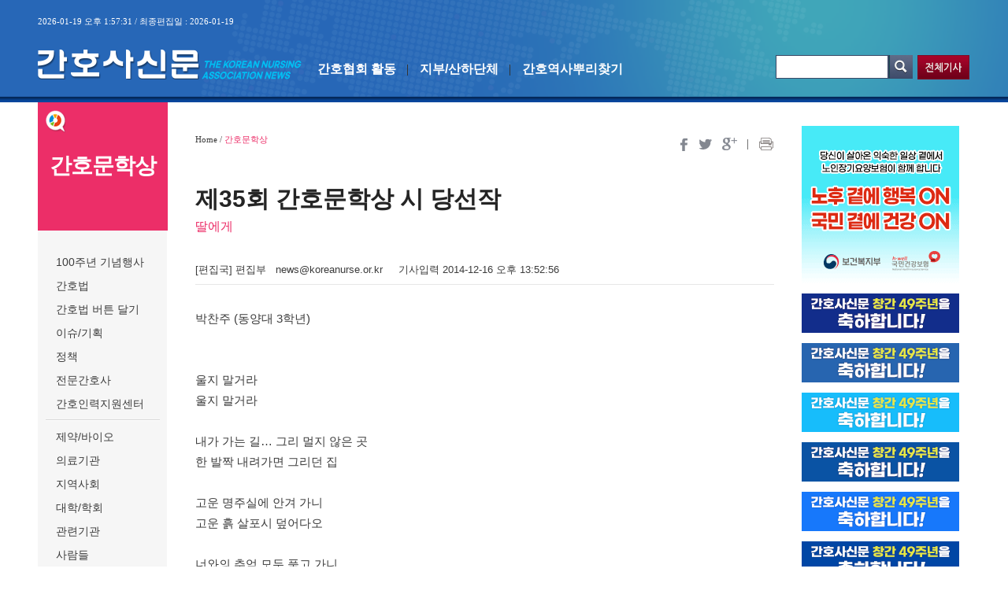

--- FILE ---
content_type: text/html; Charset=EUC-KR
request_url: http://nursenews.co.kr/main/ArticleDetailView.asp?sSection=72&idx=18766&intPage=8
body_size: 14758
content:

<html lang="ko">
<head> 
<meta property="og:title" content="제35회 간호문학상 시 당선작" />
<meta property="og:type" content="article"/>
<meta property="og:url" content="http%3A%2F%2Fnursenews%2Eco%2Ekr%2Fmain%2FArticleDetailView%2Easp%3FsSection%3D72%26SearchPart%3D%26SearchStr%3D%26idx%3D18766" />
<meta property="og:description" content="" />
<meta http-equiv="Content-Type" content="text/html; charset=euc-kr" />
<meta http-equiv="Content-Script-Type" content="text/javascript" />
<meta http-equiv="Content-Style-Type" content="text/css" />
<meta http-equiv="X-UA-Compatible" content="IE=edge" />
<title>간호사신문 - The Korean Nurses Association News </title>
<link rel="stylesheet" type="text/css" href="../css/style.css" />
<script src="http://ajax.googleapis.com/ajax/libs/jquery/1.9.1/jquery.min.js"></script>
<script type="text/javascript" src="../_js/css_common.js"></script>
<script type="text/javascript" src="../_js/html5shiv.js"></script>
<script src="../../include/link_js.js"></script>
<script>

window.onload = img_resize;

function img_resize() 
{

	var maxwidth  =735;

	var neyongID = document.getElementById("neyongID");
	var img = neyongID.getElementsByTagName("img");

	for(i=0; i<img.length; i++) 
	{
		if(img[i].width > maxwidth) {		
		img[i].style.width = maxwidth;
		img[i].style.height = 'auto';
		}

	}
}

function scrapMe2day() {
		var content = '"제35회 간호문학상 시 당선작":' + 'http://nursenews.co.kr/main/ArticleDetailView.asp?sSection=72&idx=18766'; 
		window.open('http://me2day.net/posts/new?new_post[body]='+encodeURIComponent(content),'','','');
		
}
function scrapTwitter() {
		var content = '"제35회 간호문학상 시 당선작":' + 'http://nursenews.co.kr/main/ArticleDetailView.asp?sSection=72&idx=18766'; 
		window.open('http://twitter.com/home?status='+encodeURIComponent(content),'','','');
}


function scrapFacebook() {
		var content = 'http://nursenews.co.kr/main/ArticleDetailview.asp?sSection=72&idx=18766'; 
		window.open('http://www.facebook.com/sharer/sharer.php?u='+encodeURIComponent(content),'','','');
}

function articlePrint(obj1, obj2){
	openWindow('/main/ArticlePrint.asp?sSection='+obj1+'&idx='+obj2, 735, 900) ;
}

</script>
<!-- 160527  신문사추적스크립트 -->
<script>
  (function(i,s,o,g,r,a,m){i['GoogleAnalyticsObject']=r;i[r]=i[r]||function(){
  (i[r].q=i[r].q||[]).push(arguments)},i[r].l=1*new Date();a=s.createElement(o),
  m=s.getElementsByTagName(o)[0];a.async=1;a.src=g;m.parentNode.insertBefore(a,m)
  })(window,document,'script','https://www.google-analytics.com/analytics.js','ga');

  ga('create', 'UA-63272817-1', 'auto');
  ga('send', 'pageview');

</script>
</head>

<body >
<div id="u_skip">
	<a href="#header" class="blind">상단 바로가기</a>
	<a href="#content" class="blind">본문 바로가기</a>
	<a href="#footer" class="blind">하단 바로가기</a>
</div>

 
<div id="wrap" class="">
	<div class="sec_menu_all_root">
	</div>
	<header id="header">
		<div class="base_w">
			<div class="dt">2026-01-19 오후 1:57:31 / 최종편집일 : 2026-01-19</div>
			<div class="logo">
				<a href="./main.asp"><img src="../images/logo2023.png" alt="" /></a>
			</div>
			<nav>
			<ul>
				
				<li><a href="./Article.asp?sSection=57">간호협회 활동</a></li>
				
				<li><a href="./Article.asp?sSection=58">지부/산하단체</a></li>
				
				<li><a href="./Article.asp?sSection=135">간호역사뿌리찾기</a></li>
				
			</ul>
			</nav>


			<!-- pdf보기~검색  160512 수정 -->
			<div class="gnb_r">
	<div style = "height: 33px">
<!--
	<a href="./eBookList.asp"><img src="../images/gnb_2.png" alt="신문PDF보기" /></a> 
-->
	</div>

	<div class="gnb_sch">
		<form name="searchform" action="./search.asp" method="post" onsubmit="return GoSearch();">				
			<div class="bx_sch" style=""> 
				<input type="text" name="searchStr" placeholder="" style="ime-mode:active;" maxlength="255" />
				<input type="image" src="../images/btn_srch.png" alt="검색버튼" class="btn_sch" style=" " />
			</div>
		</form>
		<input type="button" value="" class="btn_srch" onclick="location.href='DetailSearch.asp';" style="">
	</div>
</div>


		</div>
	</header>
	<section id="container">
		<div class="base_w">
			<div class="snb sub">
				<div class="tit_1">
					<h1>간호문학상</h1>
					<!-- <div class="txt_s">2026.01.19(월요일)<!-- 2016. 02. 25 (水) </div> -->
				</div>
				<ul class="list_1 none2">
				
				<li><a href="./Article.asp?sSection=136">100주년 기념행사</a></li>
				
				<li><a href="./Article.asp?sSection=129">간호법</a></li>
				
				<li><a href="./Article.asp?sSection=130">간호법 버튼 달기</a></li>
				
				<li><a href="./Article.asp?sSection=61">이슈/기획</a></li>
				
				<li><a href="./Article.asp?sSection=62">정책</a></li>
				
				<li><a href="./Article.asp?sSection=133">전문간호사</a></li>
				
				<li><a href="./Article.asp?sSection=118">간호인력지원센터</a></li>
				
				</ul>
				<ul class="list_1">
				
				<li><a href="./Article.asp?sSection=140">제약/바이오</a></li>
				
				<li><a href="./Article.asp?sSection=63">의료기관</a></li>
				
				<li><a href="./Article.asp?sSection=64">지역사회</a></li>
				
				<li><a href="./Article.asp?sSection=65">대학/학회</a></li>
				
				<li><a href="./Article.asp?sSection=66">관련기관</a></li>
				
				<li><a href="./Article.asp?sSection=104">사람들</a></li>
				
				</ul>
				<ul class="list_1">
				
				<li><a href="./Article.asp?sSection=138">건강 톡톡</a></li>
				
				<li><a href="./Article.asp?sSection=68">보건의료</a></li>
				
				<li><a href="./Article.asp?sSection=69">여성</a></li>
				
				<li><a href="./Article.asp?sSection=70">국제간호</a></li>
				
				</ul>
				<ul class="list_1">
				
				<li><a href="./Article.asp?sSection=137">인사</a></li>
				
				<li><a href="./Article.asp?sSection=100">사설/시론/칼럼</a></li>
				
				<li><a href="./Article.asp?sSection=71">독자페이지</a></li>
				
				<li><a href="./Article.asp?sSection=74">신간/신제품</a></li>
				
				<li><a href="./Article.asp?sSection=134">간호대학생 동아리, 세상을 만나다</a></li>
				
				</ul>
				<ul class="list_1 none">
				
				<li><a href="./Article.asp?sSection=122">대한간호협회 창립 100주년</a></li>
				
				<li><a href="./Article.asp?sSection=75">간호연구논문</a></li>
				
				<li><a href="./Article.asp?sSection=72">간호문학상</a></li>
				
				</ul>
				<ul class="list_2">
				
					<li><a href="http://www.koreanurse.or.kr/sites/kna_ko/index.do" target="_blank"><img src="/popup/20231214 kna.jpg" alt="대한간호협회 " /></a></li>
				
					<li><a href="https://www.rnbook.or.kr/" target="_blank"><img src="/popup/출판사.gif" alt="출판국" /></a></li>
				
					<li><a href="http://www.rnjob.or.kr/" target="_blank"><img src="/popup/간호인력지원센터.gif" alt="취업지원" /></a></li>
				
					<li><a href="https://old.koreanursing.or.kr/NurseNews_Ad_Apply.hwp" target="_blank"><img src="/popup/광고 배너2.gif" alt="우측 광고 신청 배너" /></a></li>
				
					<li><a href="http://lic.kna.or.kr/lic/user/main.do" target="_blank"><img src="/popup/20210811 kna center.gif" alt="간호사 면허신고센터" /></a></li>
				
				</ul>
			</div><!-- class : snb :end-->
			<div id="content">
				<div class="row1">
					<div class="path">Home / <span class="on">간호문학상</span>
						<div class="sec_r">
							<a href="javascript:scrapFacebook();"><img src="../images/btn_send_f.png" alt="페이스북" title="페이스북" /></a>
							 <a href="javascript:scrapTwitter();"><img src="../images/btn_send_t.png" alt="트위터" title="트위터" /></a>
							<a href="http://www.google.com/bookmarks/mark?op=add&title=%C1%A635%C8%B8+%B0%A3%C8%A3%B9%AE%C7%D0%BB%F3+%BD%C3+%B4%E7%BC%B1%C0%DB&bkmk=http%3A%2F%2Fnursenews%2Eco%2Ekr%2Fmain%2FArticleDetailView%2Easp%3FsSection%3D72%26SearchPart%3D%26SearchStr%3D%26idx%3D18766" target="_blank" title="구글"><img src="../images/btn_send_g.png" alt="구글+" title="구글+" /></a>
							<!--<a href=""><img src="../images/btn_send_r.png" alt="" /></a>-->
							<a href=""><img src="../images/btn_send_line.png" alt="" /></a>
							<a href="javascript:articlePrint(72,18766);"><img src="../images/btn_send_print.png" alt="인쇄" title="인쇄" /></a>
							<!--<a href="javascript:openWindow4('sendmail.asp?sSection=72&idx=18766','517','274');"><img src="../images/btn_send_email.png" alt="메일" title="메일" /></a>-->
						</div>
					</div>
				</div><!-- class : row1 :end-->
				<div class="row2">
					<div class="bx_board skin3">
						<div class="tit_1">제35회 간호문학상 시 당선작
						<div class="txt_s">딸에게</div>
						</div>
						<div class="txt_1">[편집국] 편집부&nbsp;&nbsp;  news@koreanurse.or.kr  &nbsp;&nbsp;&nbsp; 기사입력 2014-12-16&nbsp;오후&nbsp;13:52:56 </div>
<!-- 						<div class="sec_img">
							<img src="../images/main_img_1.jpg" alt="" />
						</div> -->
						<div class="txt_2" id="neyongID">박찬주 (동양대 3학년)<br/><br/><br/>울지 말거라 <br/>울지 말거라<br/><br/>내가 가는 길… 그리 멀지 않은 곳<br/>한 발짝 내려가면 그리던 집<br/><br/>고운 명주실에 안겨 가니<br/>고운 흙 살포시 덮어다오<br/><br/>너와의 추억 모두 품고 가니<br/>그리 슬퍼하지 말거라<br/><br/>널 두고 가는 길 <br/>꽃밭인들 편하랴마는<br/><br/>먼저 가서 기다리고 있을 테니<br/>꽃 같은 내 딸아 <br/>울음을 거두거라<br/><br/>집 앞 개울에 물 흐르면 <br/>찾아가 같이 놀고<br/>집 앞 나무에 목련이 만개하면 <br/>꼭 너의 곁에서 함께 보리라<br/><br/>그러니 더 이상<br/>부질없이 울지 말거라<br/><br/><br/><br/><br/> <br/><br/><br/><br/><br/><br/> 
						</div>
					</div>
				</div><!-- class : row2 :end-->

				<!-- btn_btm (하단 버튼 추가) -->
				<div class="btn_btm">
				    <a href="./ArticleDetailView.asp?sSection=72&idx=18765&intPage=8"><span class="btn_btm_01">이전기사</span></a>
					<a href="./Article.asp?sSection=72&intPage=8"><span class="btn_btm_01">목록보기</span></a>
					<a href="./ArticleDetailView.asp?sSection=72&idx=18767&intPage=8"><span class="btn_btm_01">다음기사</span></a>
				</div>
				<!-- btn_btm (하단 버튼 추가) -->

			</div><!-- id: content :end-->
			<div class="snb_r">
				<ul class="list_2">
				
					<li><a href="https://www.nhis.or.kr/" target="_blank"><img src="/popup/건보공단 1월 광고.gif" alt="건보공단 12월 광고" /></a></li>
				
					<li><a href="http://www.kabone.or.kr/" target="_blank"><img src="/popup/한국간호교육평가원_1.gif" alt="한국간호교육평가원 창간 축하 광고" /></a></li>
				
					<li><a href="https://www.nmc.or.kr/nmc/main" target="_blank"><img src="/popup/국립중앙의료원 배너광고.gif" alt="국립중앙의료원 창간 축하광고" /></a></li>
				
					<li><a href="http://www.nursenews.co.kr/main/ArticleDetailView.asp?sSection=66&idx=37782" target="_blank"><img src="/popup/중소병원간호사회.gif" alt="중소병원간호사회 축하광고" /></a></li>
				
					<li><a href="http://jejunr.or.kr" target="_blank"><img src="/popup/제주특별자치도간호사회.gif" alt="제주특별자치도간호사회 창간 축하광고" /></a></li>
				
					<li><a href="http://www.lovekgrn.org/" target="_blank"><img src="/popup/8.경기도.gif" alt="경기도간호사회 창간 축하광고" /></a></li>
				
					<li><a href="https://www.kphn.org/" target="_blank"><img src="/popup/1.보건간호사회.gif" alt="보건간호사회 축하광고" /></a></li>
				
					<li><a href="https://www.ywmc.or.kr" target="_blank"><img src="/popup/원주세브란스기독병원.gif" alt="원주세브란스기독병원" /></a></li>
				
					<li><a href="http://www.gjn.or.kr" target="_blank"><img src="/popup/5.광주.gif" alt="광주시간호사회 창간축하 광고" /></a></li>
				
					<li><a href="http://www.djnurse.or.kr" target="_blank"><img src="/popup/6.대전.gif" alt="대전시간호사회 축하광고" /></a></li>
				
					<li><a href="http://www.cnnurse.or.kr/" target="_blank"><img src="/popup/11.충남.gif" alt="충남간호사회 축하광고" /></a></li>
				
					<li><a href="http://www.jnanurse.or.kr/" target="_blank"><img src="/popup/13.전남.gif" alt="전남간호사회 축하광고" /></a></li>
				
					<li><a href="https://chpa.or.kr/" target="_blank"><img src="/popup/4.보건진료소장회.gif" alt="보건진료소장회 축하광고" /></a></li>
				
					<li><a href="http://www.chbnurse.or.kr/" target="_blank"><img src="/popup/10.충북.gif" alt="충북간호사회 창간 축하광고" /></a></li>
				
					<li><a href="https://www.seoulnurse.or.kr/" target="_blank"><img src="/popup/1.서울시간호사회.gif" alt="서울시간호사회 축하광고" /></a></li>
				
					<li><a href="http://www.kwnurse.or.kr/" target="_blank"><img src="/popup/9.강원도.gif" alt="강원도간호사회 축하광고" /></a></li>
				
					<li><a href="https://www.casemanager.or.kr/" target="_blank"><img src="/popup/7.보험심사간호사회.gif" alt="보험심사간호사회 축하광고" /></a></li>
				
					<li><a href="https://khna.or.kr/" target="_blank"><img src="/popup/2.병원간호사회.gif" alt="병원간호사회 축하광고" /></a></li>
				
					<li><a href="https://www.kpmhna.or.kr/" target="_blank"><img src="/popup/9.정신간호사회.gif" alt="정신간호사회 창간축하 광고" /></a></li>
				
					<li><a href="https://bna.or.kr/" target="_blank"><img src="/popup/2.부산.gif" alt="부산시간호사회 창간 축하광고" /></a></li>
				
					<li><a href="http://www.jbnurse.or.kr/" target="_blank"><img src="/popup/12.전북.gif" alt="전라북도간호사회 축하광고" /></a></li>
				
				</ul>
			</div><!-- class : snb_r :end-->
		</div>
		<footer id="footer">
						<div class="base_w">
				<div class="row1">
					<ul>
						<li><a href="#" onclick="window.open('popup_ad.html','','width=400,height=205,top=0,left=0');return false;">광고 문의</a><span class="line"></span></li>
						<li><a href="#" onclick="window.open('popup_report.html','','width=400,height=205,top=0,left=0');return false;">기사 제보</a></li>
						<!-- 20230228 구독신청 end
						<li><a href="#" onclick="window.open('popup_subscription.html','','width=400,height=205,top=0,left=0');return false;">구독 신청</a></li>
						-->
					</ul>
				</div>			
				<div class="row2">
					<div class="logo_2">
						<img src="../images/logo_2_0319.png" alt="간호사신문" />
					</div>
					<address>
						대한간호협회 서울시 중구 동호로 314  우)04615<span class="f_bar"></span>TEL : (02)2260-2560<br/>
						등록번호 : 서울아00844<span class="f_bar"></span>등록일자 : 2009년 4월 22일<span class="f_bar"></span>발행일자 : 2000년 10월 4일<span class="f_bar"></span>발행·편집인 : 신경림 &nbsp;청소년보호책임자 : 신경림<br/>
						Copyright(c) 2016 All rights reserved. contact <span class="blue">news@koreanursing.or.kr</span> for more information
					</address>
				</div>
			</div>

		</footer>
		<!-- id:footer:end-->

	</section><!-- id: container :end-->


</div>

</body>
</html>

--- FILE ---
content_type: text/css
request_url: http://nursenews.co.kr/css/defalut.css
body_size: 27596
content:
@charset "utf-8";
/*
@import url(http://fonts.googleapis.com/earlyaccess/nanumgothic.css);
*/
/* Common */
body,p,h1,h2,h3,h4,h5,h6,dl,dt,dd,table,th,td,form,fieldset,legend,input,textarea,button,select,img, a{margin:0;padding:0;color:#3c3c3c}
body,input,textarea,select,button,table{font-family:'Nanum Gothic','돋움',Dotum,AppleGothic,sans-serif;font-size:13px;line-height:16px}
img,fieldset{border:0}
ul,ol{margin:0;}
address{font-style:normal}
/**u em{font-style:normal} 2016-05-10 **/
a{text-decoration:none;color:#3c3c3c;}
a:hover,a:active,a:focus{text-decoration:underline;cursor:pointer;}
a {/** outline:none;**/}
table {border: 0;border-collapse: collapse}
caption{display:none}
textarea, input, select{color:#3c3c3c}
select {vertical-align:middle;}
address{clear:both;margin:0;padding:0;font:12px/18px 'dotum'}
em{margin:0;padding:0}
label{cursor:pointer}
p{margin-bottom:20px}
.blind{position:absolute;top:0;left:0;width:1px;height:1px;overflow:hidden;visibility:hidden;font-size:0; line-height:0}
.pos_r{position:relative;}

.txtL{text-align:left}
.txtR{text-align:right}
.txtC{text-align:center}
.txtB{font-weight:bold;}

.floatL{float:left}
.floatR{float:right}

/* Font Class Style */
.b		{font-weight:bold;}
.u		{text-decoration:underline}

/* align */
.l		{text-align:left;}
.c		{text-align:center;}
.r		{text-align:right;}
.vt		{vertical-align:top;}
.vm		{vertical-align:middle;}
.vb		{vertical-align:text-bottom;}

/* float */
.fl		{float:left;}
.fr		{float:right;}
.cb		{clear:both;}
.over	{overflow:hidden; }

 /* Margin Set */
.ml0	{margin-left:0 !important;} .ml5	{margin-left:5px;}	.ml10	{margin-left:10px;}		.ml15	{margin-left:15px;}		.ml20	{margin-left:20px;}		.ml25	{margin-left:25px;}		.ml30	{margin-left:30px;}		.ml35	{margin-left:35px;}		.ml40	{margin-left:40px;}		.ml45	{margin-left:45px;}		.ml50	{margin-left:50px;}		.ml55	{margin-left:55px;}	.ml65	{margin-left:65px;}
.mr0	{margin-right:0 !important;} .mr5	{margin-right:5px;}	.mr10	{margin-right:10px;}	.mr15	{margin-right:15px;}	.mr20	{margin-right:20px;}	.mr25	{margin-right:25px;}	.mr30	{margin-right:30px;}	.mr35	{margin-right:35px;}	.mr40	{margin-right:40px;}	.mr45	{margin-right:45px;}	.mr50	{margin-right:50px;}		.mr450	{margin-right:450px;}
.mb0	{margin-bottom:0 !important;} .mb4	{margin-bottom:4px;} .mb5	{margin-bottom:5px;}	.mb10	{margin-bottom:10px;}	.mb15	{margin-bottom:15px;}	.mb20	{margin-bottom:20px;}	.mb25	{margin-bottom:25px;}	.mb30	{margin-bottom:30px;}	.mb35	{margin-bottom:35px;}	.mb40	{margin-bottom:40px;}	.mb45	{margin-bottom:45px;}	.mb50	{margin-bottom:50px;}	.mb55	{margin-bottom:55px;}	.mb60	{margin-bottom:60px;}
.mt0	{margin-top:0 !important;} .mt5	{margin-top:5px;} .mt7	{margin-top:7px;}	.mt10	{margin-top:10px;}		.mt15	{margin-top:15px;}		.mt20	{margin-top:20px;}		.mt25	{margin-top:25px;}		.mt30	{margin-top:30px;}		.mt35	{margin-top:35px;}		.mt40	{margin-top:40px;}		.mt45	{margin-top:45px;}		.mt50	{margin-top:50px;}
/* Padding Set */
.pl5	{padding-left:5px;}		.pl10	{padding-left:10px;}	.pl15	{padding-left:15px;} .pl18	{padding-left:18px;}	.pl20	{padding-left:20px;}	.pl25	{padding-left:25px;}	.pl30	{padding-left:30px;}	.pl35	{padding-left:35px;}	.pl40	{padding-left:40px;}	.pl45	{padding-left:45px;}	.pl50	{padding-left:50px;}	.pl55	{padding-left:55px;}	.pl60	{padding-left:60px;}
.pr5	{padding-right:5px;}	.pr10	{padding-right:10px;}	.pr15	{padding-right:15px;}	.pr20	{padding-right:20px;}	.pr25	{padding-right:25px;}	.pr30	{padding-right:30px;}	.pr35	{padding-right:35px;}	.pr40	{padding-right:40px;}	.pr45	{padding-right:45px;}	.pr50	{padding-right:50px;}
.pb5	{padding-bottom:5px;}	.pb10	{padding-bottom:10px;}	.pb15	{padding-bottom:15px;}	.pb20	{padding-bottom:20px;}	.pb25	{padding-bottom:25px;}	.pb30	{padding-bottom:30px;}	.pb35	{padding-bottom:35px;}	.pb40	{padding-bottom:40px;}	.pb45	{padding-bottom:45px;}	.pb50	{padding-bottom:50px;}
.pt5	{padding-top:5px;}		.pt10	{padding-top:10px;}		.pt15	{padding-top:15px;}		.pt20	{padding-top:20px;}		.pt25	{padding-top:25px;}		.pt30	{padding-top:30px;}		.pt35	{padding-top:35px;}		.pt40	{padding-top:40px;}		.pt45	{padding-top:45px;}		.pt50	{padding-top:50px;}		.pt55	{padding-top:55px;}		.pt60	{padding-top:60px;}

.p5		{padding:5px;}
.p10	{padding:10px;}
.p20	{padding:20px;}
.p30	{padding:30px;}
/* other set */

#figure{margin:0;padding:0}

.input_txt{border:1px solid #d8d8d8;height:21px;line-height:21px;padding:2px}
.select_bx{border:1px solid #d8d8d8;line-height:24px;height:24px;background-color:#f7f7f7;padding:1px}
.textarea_bx{padding:1%;border:1px solid #d8d8d8;line-height:22px;text-align:justify;}

caption		{display:none;}
legend			{position:absolute; height:0; font-size:0px; line-height:0; overflow:hidden; text-indent:-20000px; }
/* hidden */
.hidden{ visibility:hidden; position:absolute; font-size:0; width:0; height:0; line-height:0; margin:0; padding:0; background:none}
.screen_out {display:block;overflow:hidden;position:absolute;left:-9999px;width:1px;height:1px;font-size:0;line-height:0;text-indent:-9999px} /* 대체텍스트가 아닌 접근성을 위한 숨김텍스트를 제공할때 */
.input_submit{cursor:pointer;}
button{cursor:pointer}


/* Layout Common Background-color 
.header_w{background-color:#666666}
#container .snb{background-color:#f7f7f7}
#container #content{background-color:#cecece}
.footer_w{background-color:#666666}
*/

.fnt_s_1{font-size:14px}
.fnt_s_2{font-size:15px}
.fnt_s_3{font-size:16px}

body{width:100%;height:100%;}
/* Layout Common */
#wrap{position:relative;width:100%;height:100%;background:url('../images/bg_top.png') #fff 0 0 repeat-x;}
#header{position:relative;width:100%;min-width:1185px;height:130px;background:url('../images/bg_menu.png') center 0 no-repeat;}
#container{position:relative;width:100%;}
#container #content{position:relative;padding:0}

.base_w{width:1185px;margin:0 auto;position:relative;}
.print_w{width:100%;margin:0 auto;position:relative;}
#header .base_w{overflow:hidden;}
#container .base_w{background:url('../images/bg_snb.png') 0 0 repeat-y;overflow:hidden;padding-top:30px}
#footer .base_w{width:985px;padding-left:200px}

.sec_menu_all_root{display:none;position:fixed;width:100%;height:100%;z-index:99;background-color:#000;opacity:0.5;left:0;top:0;bottom:0;right:0}
.sec_menu_all_root.on{display:block}
.sec_pop_bx{position:absolute;left:0;top:0;right:0;bottom:0;padding:0;display:none;z-index:100;min-height:200px}
.sec_pop_bx.on{display:block}

.sec_menu_all{display:none;position:absolute;left:0;top:0;z-index:101;right:0;bottom:0}
.sec_menu_all.on{display:block}
.sec_menu_all  ol{display:none}
.sec_menu_all.on ol.on{display:block}

.sec_menu_all > ol{overflow:hidden;padding:7em 3em 3em 3em;z-index:101;position:relative;margin:0 auto;max-width:700px}
.sec_menu_all > ol > li{float:right;width:48%;background-color:#fff;border-top:7px solid #ba0f34;margin-bottom:1em; list-style:none;}
.sec_menu_all > ol > li .sec_out{display:table;height:200px;width:100%}
.sec_menu_all > ol > li .sec_in{display:table-cell;vertical-align:middle}
.sec_menu_all > ol > li .sec_in a{display:block;text-align:center;color:#000;line-height:1.4em}
.sec_menu_all > ol > li:nth-child(2n){float:left;width:48%}
.sec_menu_all > ol > li.mn_close{float:none;width:100%;position:absolute;right:3em;top:5em;background:none;border-top:none;text-align:right}









#header .logo{position:absolute;left:0;top:60px}
#header .gnb_r{float:right; width:248px; text-align:right;padding-top:20px}
#header .gnb_r .gnb_sch{margin-top:17px;}
/*#header .gnb_r .bx_sch{float:left; width:160px; height:30px; line-height:30px; background:#3a4865;}*/
#header .gnb_r .bx_sch{float:left; width:174px; height:30px; line-height:30px; background:#3a4865;}
/*#header .gnb_r .bx_sch input{float:left; height:28px; border:none;color:#444; background:#fff; margin:1px; width: 127px; padding-left: 5px;}*/
#header .gnb_r .bx_sch input{float:left; height:28px; border:none;color:#444; background:#fff; margin:1px; width: 141px; padding-left: 5px;}
#header .gnb_r .bx_sch .btn_sch{float:left; cursor:pointer; width:30px; height:29px; margin:0; background:#3a4865; padding-left:1px;}
/*#header .gnb_r .btn_srch{float:left; width:82px; height:31px; font:bold 12px/33px 'dotum'; color:#fff; margin-left:6px; padding:0; border:none;  background:url(../images/btn_allartc.png) no-repeat 0; cursor:pointer;}*/
#header .gnb_r .btn_srch{float:left; width:66px; height:31px; font:bold 12px/33px 'dotum'; color:#fff; margin-left:6px; padding:0; border:none;  background:url(../images/btn_allartc.png) no-repeat center; cursor:pointer;}     

#header .dt{position:absolute;left:0;top:20px;color:#fff; font:11px 'dotum'}
#header nav{position:absolute;left:300px;top:75px;}
#header nav > ul{overflow:hidden}
#header nav > ul > li{float:left; color:#fff; font-weight:bold; font-size:16px; padding:5px 15px; list-style:none; background:url('../images/menu_bar.gif') no-repeat right 7px;}
#header nav > ul > li:last-child{background:none;}
#header nav > ul > li a{color:#fff; text-decoration:none;}
#header nav > ul > li .line{background-color:#333333;width:1px;height:14px;display:inline-block;margin-left:17px}

/*.pg_main #header .logo{padding:0;text-align:left}*/


#footer{width:100%;position:relative;height:130px}
#footer .row1{border-top:1px solid #cdcdcd;border-bottom:1px solid #cdcdcd;padding:10px 15px}
#footer .row1 > ul {overflow:hidden;text-align:center}
#footer .row1 > ul > li{display:inline; list-style:none;}
#footer .row1 > ul > li .line{background-color:#cdcdcd;width:1px;height:12px; display:inline-block;margin:0 20px -2px}
#footer .row2{padding-top:30px;position:relative;padding-left:220px;color:#636363;padding-bottom:30px}
#footer .row2 .logo_2{position:absolute;left:30px;top:40px}
#footer .f_bar{display:inline-block; width:1px; height:10px; margin:0 10px -1px; background-color:#ccc;}
#footer .blue{color:#0866dc;}

#container .snb{float:left;width:165px;padding-right:35px}
#container .snb_r{float:right;width:215px;}
#container #content{float:left;width:735px}

#container .snb > ul.list_1{margin:0 10px;border-bottom:1px solid #d8d8d8;border-top:1px solid #fff;padding:5px 0}
#container .snb > ul.list_1.none2{border-top:none;margin-top:-10px}
#container .snb > ul.list_1.none{border-bottom:none}
#container .snb > ul.list_1 > li{font-size:14px; padding:7px 13px; list-style:none;}
#container .snb > ul.list_1 > li a:hover{color:#ec2e68; text-decoration:none;}
#container .snb > ul.list_2{padding:20px 0 0;}
#container .snb > ul.list_2 > li{padding:0 0 10px 0; list-style:none;}

#container .snb_r > ul{padding:0}
#container .snb_r > ul.list_2 > li{padding:0 0 9px 0; list-style:none;}

#container #content .row1{overflow:hidden;padding-bottom:35px}
#container #content .row2{overflow:hidden;}
#container #content .row2 .sec_l{float:left;width:470px;}
#container #content .row2 .sec_r{float:right;width:230px;}
#container #content .row2 .img_list_1 > li{padding-bottom:20px; list-style:none;}
#container #content .row2 .img_list_2{padding:0; margin-bottom:20px;list-style:none;}


#container #content .row2 .srch_box{overflow:hidden; padding:25px 40px; border:3px solid #e7e7e7}
#container #content .row2 .srch_box .top{margin-bottom:25px; text-align:center;}
#container #content .row2 .srch_box .btm{font:12px/21px 'dotum' !important; padding-top:20px; border-top:1px solid #e7e7e7}
#container #content .row2 .srch_box .btm dl{}
#container #content .row2 .srch_box .btm dt{float:left; display:inline-block; width:70px; font:bold 12px/24px 'dotum';}
#container #content .row2 .srch_box .btm dd{line-height:24px;}
#container #content .row2 .srch_box .btm dd label{margin-right:10px}
#container #content .row2 .srch_box .btm dd input{vertical-align:middle;}
#container #content .row2 .srch_box .btm dd .date{width:100px; height:21px; padding:0 5px;}
/*#container #content .row2 .srch_box select{font:12px/21px 'dotum' !important; height:21px;}*/
#container #content .row2 .srch_box select{font:12px/21px 'dotum' !important; height:26px;}
/*#container #content .row2 .srch_box .sch_input{font:12px/21px 'dotum' !important; width:230px; height:21px; padding:0 5px; margin-left:5px; vertical-align:middle;}*/
#container #content .row2 .srch_box .sch_input{font:12px/21px 'dotum' !important; width:230px; height:26px; padding:0 5px; margin-left:5px; vertical-align:middle;}
#container #content .row2 .srch_box .btn_sch,
#container #content .row2 .srch_box .btn_all_sch{padding:0; border:none; cursor:pointer}
/*#container #content .row2 .srch_box .btn_sch{width:23px; height:21px; background:url('../images/bbs_sch.jpg') no-repeat; vertical-align:middle;}*/
#container #content .row2 .srch_box .btn_sch{width:28px; height:26px; background:url('../images/bbs_sch.jpg') no-repeat; vertical-align:middle;}
#container #content .row2 .srch_box .btn_all_sch{width:60px; height:21px; background:url('../images/btn_all_sch.jpg') no-repeat; vertical-align:middle;}

#container #content .row2 .srch_box .pdf_tit{font-weight:bold; font-size:22px; line-height:24px; letter-spacing:-0.5px; color:#319bff}
#container #content .row2 .srch_box .pdf_arrow_l{display:inline-block; width:70px; height:24px; padding-right:10px; font-size:15px; line-height:18px; color:#999; background:url('../images/pdf_arrow_l.png') 0 3px no-repeat; vertical-align:middle;}
#container #content .row2 .srch_box a .pdf_arrow_l:hover{color:#064797; background:url('../images/pdf_arrow_l_o.png') 0 3px no-repeat;}
#container #content .row2 .srch_box .pdf_arrow_r{display:inline-block; width:70px; height:24px; padding-left:10px; font-size:15px; line-height:18px; color:#999; background:url('../images/pdf_arrow_r.png') 100% 3px no-repeat; vertical-align:middle;}
#container #content .row2 .srch_box a .pdf_arrow_r:hover{color:#064797; background:url('../images/pdf_arrow_r_o.png') 100% 3px no-repeat;}

/* news_pdf */
.sec_r .newspaper{width:210px; height:165px; padding:10px; background-color:#febe07;}
.sec_r .newspaper > a{display:block; overflow:hidden; border:1px solid #fed665; padding:5px;}
.sec_r .newspaper > a:hover{text-decoration:none;}
.sec_r .newspaper .img{float:left; width:112px; height:155px; margin-right:10px}
.sec_r .newspaper .tit{display:block; font-weight:bold; font-size:16px; line-height:20px; color:#924f00; margin:10px 0 5px;}
.sec_r .newspaper .date{display:block; font-size:12px; color:#924f00; letter-spacing:-0.5px;}
.sec_r .newspaper .more{position:absolute; z-index:10; font-weight:bold; font-size:13px; color:#924f00; margin:-25px 0 0 130px;}
.sec_r .newspaper .more a{color:#924f00}
.sec_r .newspaper .more img{margin:0 0 -2px 5px}

/* people */
.sec_r .people{width:210px; height:80px; padding:10px; margin:20px 0; background-color:#7587d9;}
.sec_r .people .t_box{float:left; width:120px; margin:0 15px 0 5px;}
.sec_r .people .t_box .tit{display:block; font-weight:bold; font-size:20px; color:#fff;}
/* 160516 수정*/
.sec_r .people .t_box .s_tit{display:block; font-weight:bold; font-size:13px; color:#ffcb01; margin:8px 0 4px; /*overflow:hidden; white-space:nowrap;*/ text-overflow:ellipsis;  word-wrap:normal; height: 55px;}

/* 160616 Modify */
.sec_r .people a .img img{max-width:100%; max-height:100%;}

.sec_r .people .t_box .txt{display:block; font-size:12px; color:#fff; height:40px; overflow:hidden; }
.sec_r .people .img{float:left; width:70px; height:80px}



/* notice main style */
.bx_1 .bx_tit{border-bottom:1px solid #cecece;font-size:16px;position:relative;min-height:35px}
.bx_1 .tit{border-bottom:1px solid #2767b7;position:absolute;left:0;bottom:-1px;font-weight:bold;padding-bottom:10px}
.bx_1 > ul{overflow:hidden;padding:15px 5px}
.bx_1 > ul > li{background:url('../images/ico_dot_1.png') 0 10px no-repeat; font-size:13px; line-height:24px; padding-left:10px; overflow:hidden; text-overflow:ellipsis; white-space:nowrap; word-wrap:normal; list-style:none;}
.bx_1.fs_b > ul > li{background:url('../images/ico_dot_1.png') 0 12px no-repeat; font-size:15px; line-height:30px;}
.bx_1 .sec_img{text-align:center;padding-top:20px}
.bx_1 .tit_2{color:#074797;font-size:16px;font-weight:bold;line-height:24px;padding:5px; overflow:hidden; text-overflow:ellipsis; white-space:nowrap; word-wrap:normal;}
.bx_1 .txt_exp{line-height:20px;padding:3px 5px 5px 5px}
.bx_1 .campain_over:hover{text-decoration:none;}
.bx_1 .campain_over:hover .tit_2{text-decoration:underline !important;}
.bx_1 .v_more{position: absolute; right: 0; bottom: -1px;padding-bottom: 10px;font-size: 12px; color: #999;}
.bx_2{overflow:hidden;margin-bottom:10px}
.bx_2 > ul {overflow:hidden; padding:0}
.bx_2 > ul > li{background:url('../images/bg_dot_line.png') left bottom repeat-x;padding:20px 0 15px 0;min-height:45px; overflow:hidden; text-overflow:ellipsis; white-space:nowrap; word-wrap:normal; list-style:none;}
.bx_2 > ul > li:nth-child(1){padding-top:0}
.bx_2 > ul > li .tit{color:#074797;font-weight:bold;font-size:16px;padding-bottom:5px; overflow:hidden; text-overflow:ellipsis; white-space:nowrap; word-wrap:normal;}
.bx_2 > ul > li .sec_img{float:left;margin-right:10px}
.bx_2 > ul > li .sec_img img{width:87px;height:46px}
.bx_2 > ul > li .txt{margin-top:5px}
.bx_2 a:hover{text-decoration:none;}
.bx_2 a:hover .tit{text-decoration:underline !important;}

.bx_3{overflow:hidden; height:222px; background-color:#f1f1f1;}
.bx_3 .sec_img{width:418px;height:220px;float:left;margin:0 20px 0 0 }
.bx_3 .sec_img img{width:100%;height:100%}
/* 20241121 원본 아래 맑은 고딕  추가 .bx_3 .tit{font-size:22px;font-weight:bold;line-height:30px;color:#252525;padding:30px 30px 10px 0;} */
.bx_3 .tit{font-family: "맑은고딕";font-size:22px;font-weight:bold;line-height:30px;color:#252525;padding:30px 30px 10px 0;}
.bx_3 .txt{font-size:18px;color:#064b8a;line-height:26px;padding:0 30px 0 0}
.bx_3 .txt2{display:none; font-size:14px}
.bx_3 a:hover{text-decoration:none;}
.bx_3 a:hover .tit{text-decoration:underline !important;}

.bx_3.main_1{overflow:hidden; height:220px; background-color:#fff; border:1px solid #e4e6e7;}
.bx_3.main_1 .sec_img{width:100%;height:220px; vertical-align:middle}
.bx_3.main_1 .sec_img img{width:100%;height:auto; vertical-align:middle}
/* 160513 옮기기 */
.bx_3.main_1 .tit{font-size:20px;font-weight:bold;color:#fff;padding:10px 20px;line-height:30px; background:rgba(119, 119, 119, 0.6) 0%; position:absolute; z-index:10; max-width:635px; left:0; margin:160px 30px 0; display:inline-block; overflow:hidden; text-overflow:ellipsis; white-space:nowrap; word-wrap:normal;}


.bx_3.main_1 .tit{background-color:#000\9; filter:alpha(opacity=70)\9;}

.bx_3.main_2{overflow:hidden; padding:20px; height:180px; background-color:#fff; border:1px solid #e4e6e7;}
.bx_3.main_2 .sec_img{width:222px;height:125px}
.bx_3.main_2 .tit{font-size:22px;font-weight:bold;color:#252525;padding:3px 0 15px;line-height:30px; display:block; overflow:hidden; text-overflow:ellipsis; white-space:nowrap; word-wrap:normal;}
.bx_3.main_2 .txt{font-size:18px;color:#064b8a;line-height:24px;padding:0 20px 0 0;font-weight:bold; display:block; overflow:hidden; text-overflow:ellipsis; white-space:nowrap; word-wrap:normal;}
.bx_3.main_2 .txt2{height:95px; line-height:24px;padding-top:10px; display:block; overflow:hidden; }

.bx_3.main_3{overflow:hidden; padding:20px; height:180px; background-color:#fff; border:1px solid #e4e6e7;}
.bx_3.main_3 .sec_img{width:328px;height:180px;float:left; margin-right:20px}
.bx_3.main_3 .tit{font-size:22px;font-weight:bold;color:#252525;padding:5px 20px 10px 0 ;line-height:30px; display:block; overflow:hidden; text-overflow:ellipsis; white-space:nowrap; word-wrap:normal;}
.bx_3.main_3 .txt{font-weight:bold; font-size:18px;color:#064b8a;line-height:24px;padding:0 20px 0 0; display:block; overflow:hidden; text-overflow:ellipsis; white-space:nowrap; word-wrap:normal;}
.bx_3.main_3 .txt2{height:100px; line-height:24px;padding-top:10px; display:block; overflow:hidden; }

.bx_3.main_4{overflow:hidden; padding:20px; height:180px; background-color:#fff; border:1px solid #e4e6e7;}
.bx_3.main_4 .sec_img{display:none}
.bx_3.main_4 .tit{font-size:22px;font-weight:bold;color:#252525;padding:5px 0 10px; line-height:30px; overflow:hidden; display:block; text-overflow:ellipsis; white-space:nowrap; word-wrap:normal;}
.bx_3.main_4 .txt{font-weight:bold; font-size:18px;color:#064b8a;line-height:24px;padding:0 20px 0 0; overflow:hidden; display:block; text-overflow:ellipsis; white-space:nowrap; word-wrap:normal;}
.bx_3.main_4 .txt2{height:100px; line-height:24px;padding-top:10px;display:block; overflow:hidden; }

.txt_r{text-align:right}
.txt_l{text-align:left}



/** font Color Style **/
.fnt_red_1{color:#ed1c24;font-weight:normal}
.fnt_red_1B{color:#ed1c24;font-weight:bold}
.fnt_black_1{color:#333333;font-weight:normal}
.fnt_blue_1{color:blue;font-weight:normal}
.fnt_blue_2{color:#00529b;font-weight:normal}
.fnt_black_2{color:#999999}
.fnt_black_3{color:#666666}
.fnt_green_1{color:#2f801a}

/** table base Style **/
.tb_base thead th{background-color:#3d3d3d;color:#b0b0b0;border-bottom:1px solid #dddddd;padding:10px;text-align:left}
.tb_base tbody td{background-color:#ffffff;border-bottom:1px solid #dddddd;padding:8px}
 
.tit_ar{display:block; font-weight:bold; font-size:16px; line-height:22px; color:#074797; margin:30px 0 15px 0; padding-left:25px; background:url('../images/icon_arrow.gif') no-repeat 0 4px;}
.tb_pdf{width:100%; text-align:center; border-top:1px solid #cfd7df}
.tb_pdf thead th{padding:10px; color:#293b4c; background-color:#e8ecf0; border-bottom:1px solid #cfd7df}
.tb_pdf tbody tr td{padding:10px; background-color:#fff; border-bottom:1px solid #dddddd}
.tb_pdf tbody tr:nth-child(2n) > td{background-color:#f5f5f5}
.tb_pdf tbody tr td > ul li{display:inline-block; width:500px; text-align:left; line-height:22px; padding-left:10px; background:url('../images/icon_dot.gif') no-repeat 0 9px; overflow:hidden; text-overflow:ellipsis; white-space:nowrap; word-wrap:normal;}


.sec_row1{padding-bottom:1em;position:relative;min-height:20px}

.main_list{overflow:hidden}
.main_list > li{float:left;width:50%; list-style:none;}
.main_list > li:nth-child(1){background:url('../images/bg_mn01.png') 0 0 no-repeat;background-size:100% 100%}
.main_list > li:nth-child(2){background:url('../images/bg_mn02.png') 0 0 no-repeat;background-size:100% 100%}
.main_list > li:nth-child(3){background:url('../images/bg_mn03.png') 0 0 no-repeat;background-size:100% 100%}
.main_list > li:nth-child(4){background:url('../images/bg_mn04.png') 0 0 no-repeat;background-size:100% 100%}
.main_list > li:nth-child(5){background:url('../images/bg_mn05.png') 0 0 no-repeat;background-size:100% 100%}
.main_list > li:nth-child(6){background:url('../images/bg_mn06.png') 0 0 no-repeat;background-size:100% 100%}
.main_list > li img{width:100%;max-width:100%;max-height:100%}

.sec_path{position:absolute;background:#e1e1e1;overflow:hidden;text-align:center;color:#777;top:90px;width:100%;height:75px;}
.sec_path h1{padding:0;line-height:75px;}
.sec_path .sec_left{position:absolute;left:1em;height:100%;z-index:99}
.sec_path .sec_left img{max-height:50%;height:50%;vertical-align:middle;padding-top:60%}

/**
.arrow_left {position: relative;background: #e1e1e1;border: 3px solid #be0f34;}
.arrow-left:after, .arrow-left:before {	right: 100%;	top: 50%;	border: solid transparent;	content: " ";	height: 0;	width: 0;	position: absolute;	pointer-events: none;}
.arrow-left:after {	border-color: rgba(225, 225, 225, 0);	border-right-color: #e1e1e1;	border-width: 10px;	margin-top: -10px;}
.arrow-left:before {	border-color: rgba(190, 15, 52, 0);	border-right-color: #be0f34;	border-width: 17px;	margin-top: -17px;}
**/

/* UI Object */
.paginate_regular{padding:1em 0;text-align:center;line-height:normal}
.paginate_regular a,
.paginate_regular strong{display:inline-block;position:relative;padding:5px;font-weight:normal; font-size:14px;color:#000;line-height:normal;text-decoration:none;vertical-align:middle;margin-right:2px}
.paginate_regular a:hover,
.paginate_regular a:active,
.paginate_regular a:focus{color:#ec2e68}
.paginate_regular strong{color:#ec2e68; font-weight:bold;}
.paginate_regular .direction{font-weight:normal;color:#000;white-space:nowrap;background-color:transparent }
.paginate_regular .direction span{font-weight:bold;font-size:14px; letter-spacing:-5px; color:#0183c7; vertical-align:middle}
.paginate_regular .direction:hover,
.paginate_regular .direction:active,
.paginate_regular .direction:focus{background-color:transparent}
/* //UI Object */


/* 2016-06-16 Modify */
.bx_1 .bx_tit{position:relative;}
.bx_1 .bx_tit .btn_more{position:absolute;right:0;bottom:10px}
.bx_1 .tit_q{padding:15px 5px 5px 17px;font-size:14px;text-indent:-17px;line-height:22px}
.bx_1 .tit_q img{vertical-align:middle}
.bx_1 .ul_radio {padding:0;margin:0}
.bx_1 .ul_radio > li{background:url('');padding-left:0}
.bx_1 .ul_radio > li input{vertical-align:middle}
.bx_1 .btn_c{text-align:center;padding:10px}
.bx_rs_form{position:relative;overflow:hidden}
.bx_rs_form a{display:block; padding-top: 10px;}
.bx_rs_form .bx_input{float:left;width:153px;border:1px solid #c2cfdf;background-color:#e5e7e9;color:#333333;border-right:none;height:25px;line-height:25px}
.bx_rs_form .btn_r{float:left;}

.pop_bx .tit{background-color:#074797;height:45px;text-align:center;color:#fff;line-height:45px;font-weight:bold;font-size:26px}
.pop_bx .bx_txt{padding:30px;overflow:hidden;}
.pop_bx .bx_txt .tit_s{font-size:16px;line-height:20px;margin-bottom:20px}
.pop_bx .bx_txt .tit_s img{vertical-align:middle}
.pop_bx .btn_c{text-align:center; margin-bottom:20px;}
.pop_bx .bx_txt .row1{background-color:#f2f2f2;padding:20px;}
.pop_bx .bx_txt .row1 p{padding-bottom:0;margin:0}
.pop_bx .bx_txt .row1 ul{padding-left:0px;}
.pop_bx .bx_txt .row1 li{padding:5px 0}

.pop_bx .bx_txt .row2 textarea{border:1px solid #e1e1e1}



/* 2016-06-20 Modify */
.pop_bx .bx_txt .row1 li{position:relative;  list-style:none;}

.i_graph{position:relative;line-height:normal;white-space:nowrap; margin-left: 10px; float: left;}
.i_graph .g_bar{display:inline-block;position:relative;width:150px;height:8px;margin:0 5px 0 0;background:#f2f2f2;font-size:11px}
/* 2016-06-20 Modify */


.i_graph .g_action{display:inline-block;position:relative;height:8px;margin:-1px;background:#4da16e}
.i_graph .g_action.bg_1{background:#4da16e}
.i_graph .g_action.bg_2{background:#e7a629}
.i_graph .g_action.bg_3{background:#ca5e78}
.i_graph .g_action.bg_4{background:#2c7bb2}
/* 2016-06-17  Modify */
.i_graph .g_action.bg_5{background:#e77929}
.i_graph .g_action.bg_6{background:#91c659}
.i_graph .g_action.bg_7{background:#9e417e}
.i_graph .g_action.bg_8{background:#393199}
.i_graph .g_action.bg_9{background:#ed6655}
.i_graph .g_action.bg_10{background:#decb26}
/* 2016-06-17  Modify */



.i_graph .g_percent {color:#333;text-align:right}
.i_graph .g_percent strong{color:#666666}
/* 2016-06-16 Modify */



/* 2016-06-20 Modify */
.pop_bx .bx_txt .ques{margin-bottom: 5px;}
.pop_bx .bx_txt .ques .blt{padding: 2px 4px 2px 0;}
.pop_bx .bx_txt .row1 li .ques{left: 0; top: 3px; width: 170px; float: left;}
.pop_bx .bx_txt .row1 ul li:after{content:""; display:block; clear:both; zoom:1;}
/* 2016-06-20 Modify */